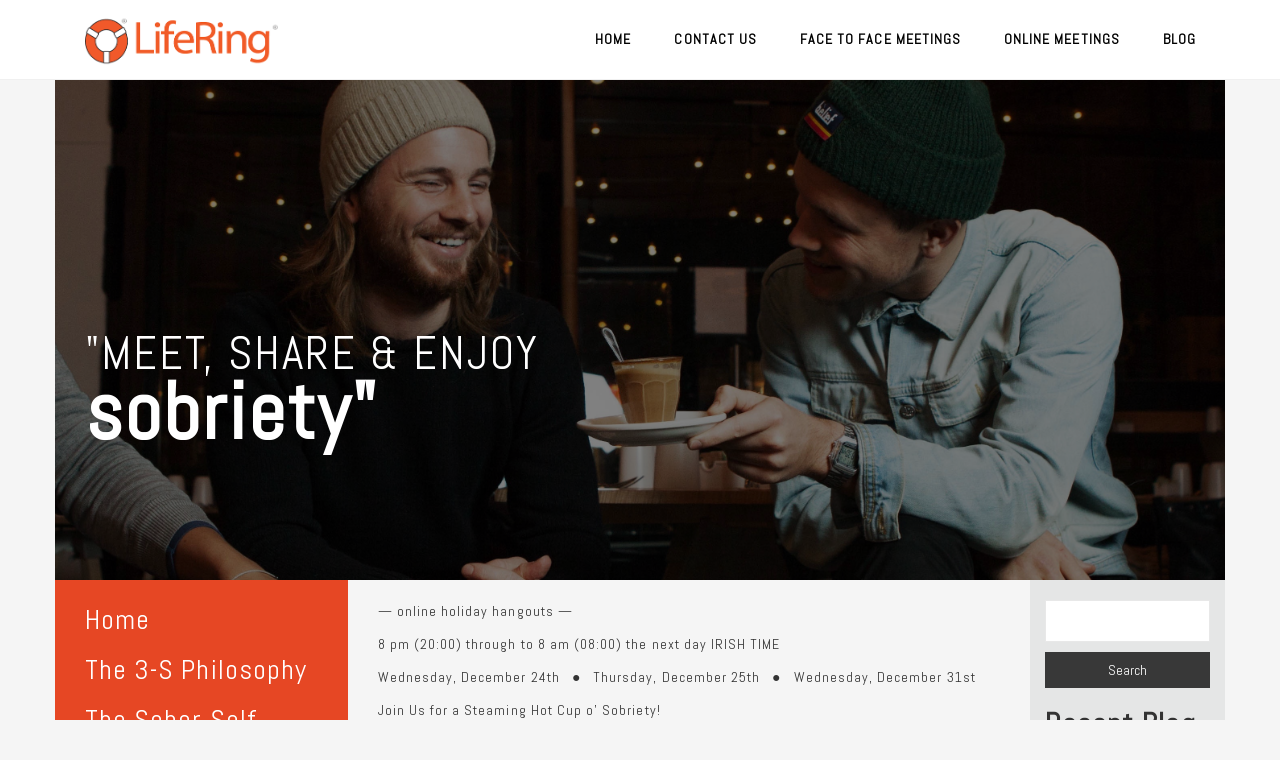

--- FILE ---
content_type: text/css
request_url: https://lifering.ie/wp-content/themes/lifering/css/custom.css?ver=1.0.0
body_size: 3904
content:

/* 1. IMPORT SECTION */

	/*@import url("http://fonts.googleapis.com/css?family=Raleway:200,300,600,700&subset=latin,latin-ext");*/
	@import url('https://fonts.googleapis.com/css?family=Abel');

/*NEW*/

.custom-logo{
	max-height: 50px;
	max-width: 208;
	margin-top: -10px;
	padding-left: 15px;
}

.navbar-nav>li {
    padding-right: 15px;
}

.fa-share-alt{
    color: #E64724 !important; 
}

.background-orange{
	background-color: #E64724 ;
}

.orange-2{
	background-color: #F1582A;
}

.span-widget{
	width: 100%;
	height: auto;
	display: block;
	padding-left:15px;
	
}

.h2-widget{
	padding-top: 10px;
    padding-left: 15px;
    font-weight: 500;
    padding-bottom: 10px;
    margin: 0px;
    font-size: 2em;
}

.home-icon-wrap{
	margin-left: auto;
	margin-right: auto;
	width: 100px;
	height: 100px;
	border-radius: 50%;
	background-color: #CBCCCE;
	color: white;
	/*text-shadow: 1px 0px #E5E6E6;*/
}

.vertical-center{

	margin-top: 28px;
}

.vertical-center-phone{

	margin-top: 17px;
}


.full-height{
	height: auto;
	min-height: 100%;
}

.flex-row{
	display: flex;
}

.full-height-2{
	width: 100%;
	height: auto !important;
	min-height: 100% ;
}

.center{
	margin-left: auto;
    margin-right: auto;
}

.page-content{
	padding: 0px 15px 15px 15px;
}

.background-grey{
	background-color: #E5E6E6;
}

.contact-header{
	font-size: 5.5em;
	font-weight: 600;
	margin-bottom: 50px;
	letter-spacing: -2px;
	color: #E64724 ;
}

.text-orange{
	color: #E64724 ;
}
.underline-orange{
	border-bottom: 1px #E64724;
	
}

.profToggle{
	display: none;
}

.fixedElement {
    background-color: #c0c0c0;
    position:fixed;
    top:0;
    width:100%;
    /*z-index:100;*/
}

.uppercase{
	text-transform: uppercase;
	text-shadow: 1px 1px #CBCCCE;
	text-align: center;
	color:#F5F5F5; 
	margin-bottom:30px;
	width: auto;
}

/* 2. BASIC STYLES */

	html, body {
		height: 100%;
	}

	body {
		font-family: 'Abel', Helvetica, Arial, sans-serif;
		
		font-size: 14px;
		font-weight: 200;
		line-height: 1.7857;
		letter-spacing: 0.075em;
		color: #333333;
		background-color: #F5F5F5;
	}

	a { 
		color: #000;
		-webkit-transition: all 0.2s ease-in-out;
		-moz-transition: all 0.2s ease-in-out;
		-ms-transition: all 0.2s ease-in-out;
		-o-transition: all 0.2s ease-in-out;
		transition: all 0.2s ease-in-out;
	}

	a:hover {
		color: #000;
	}

	a, a:hover, a:active, a:focus, button:focus {
		outline: 0;
		border: 0;
		text-decoration: none;
	}

	#st-preloader {
		background: #FFF;
		bottom: 0;
		left: 0;
		position: fixed;
		right: 0;
		top: 0;
		z-index: 9999;
	}

	p {
		line-height: 1.7;
	}

	h1, h2, h3, h4, h5, h6{
		font-family: 'Abel', sans-serif;
		font-weight: 700;
		/*text-transform: uppercase;*/
	}

	h4{
		padding-top: 10px;
		padding-bottom: 5px;
	}
	

	input, textarea{
		outline: none;
	}

	label{
		font-weight: 300;
	}

	#pre-status,
	.preload-placeholder {
		background-image: url(../images/preloader.gif);
		background-position: center;
		background-repeat: no-repeat;
		height: 40px;
		left: 50%;
		margin: -20px 0 0 -20px;
		position: absolute;
		top: 50%;
		width: 40px;
	}

	.preload-placeholder {
		background: none;
		left: 0;
		margin: 0;
		text-align: center;
		top: 65%;
	}

	.st-border{
		width: 75px;
		height: 1px;
		display: block;
		background-color: #fff;
	}

	.overlay{
		background-color: #000;
		position: absolute;
		top: 0;
		left: 0;
		width: 100%;
		height: 100%;
		opacity: 0.8;
	}

	.margin-zero{
		margin: 0px;
	}

	.padding-zero{
		padding: 0px;
	}

	.zero{
		margin: 0px;
		padding: 0px;
	}

	#meetings a{
		/*color: #333333;*/
		/*font-weight: 800;*/
	}

	.padding-top{
		padding-top: 50px;
	}


/* WORDPRESS STYLES */

#s{
	width: 100%;
	margin-bottom: 10px;
	border: 1px solid #E8E8E8;
    padding: 8px 14px;
    
    
}

#searchsubmit{
	width: 100%;
	background-color: #383838;
    border-radius: 0;
    border: 0;
    color: #fff;
    padding: 8px 14px;
    -webkit-transition: all 0.2s ease-in-out;
    -moz-transition: all 0.2s ease-in-out;
    -ms-transition: all 0.2s ease-in-out;
    -o-transition: all 0.2s ease-in-out;
    transition: all 0.2s ease-in-out;
	display: inline-block;
    font-size: 14px;
    font-weight: 400;
    line-height: 1.42857143;
    text-align: center;
    white-space: nowrap;
    vertical-align: middle;
    -ms-touch-action: manipulation;
    touch-action: manipulation;
    cursor: pointer;
    

}


/* TABS */
.tab-container {
    padding-right: 0;
    padding-left: 0;
}
.tab-panels{
    margin: 0;
    padding: 0;
}

.tab-panels ul {
    margin: 0;
    padding: 0;
}
.tab-panels ul li {
    list-style-type: none;
    display: inline-block;
    background: #999;
    margin: 0;
    padding: 3px 10px;
    color: #fff;
    font-weight: 200;
	width: 50%;
	height: 50px;
    cursor: pointer;

}
.tab-panels ul li:hover {
    color: #fff;
    background: #888;
}

.tab-panels ul li.active {
    color: #fff;
    background: #444;
}

.tab-panels .panel {
    display:none;
    background: #c9c9c9;
    padding: 30px;
    /*border-radius: 0 0 10px 10px;*/
}

.tab-panels .panel.active {
    display:block;
}

/* WIDGETS */



.left-widget{
	color: #fff;
	margin: 0;
	padding-top: 15px;
	
} 

.left-widget a{
	color: #fff;
	text-decoration: none;
	
} 


/* 3. BUTTONS */

	.btn-send{
		background-color: #383838;
		border-radius: 0;
		border: 0;
		color: #fff;
		padding: 8px 14px;
		-webkit-transition: all 0.2s ease-in-out;
		-moz-transition: all 0.2s ease-in-out;
		-ms-transition: all 0.2s ease-in-out;
		-o-transition: all 0.2s ease-in-out;
		transition: all 0.2s ease-in-out;
	}

	.btn-send:hover{
		background-color: #000;
		color: #fff;
	}

	.btn-readmore{
		background-color: #383838;
		border-radius: 0;
		border: 0;
		color: #fff;
		padding: 10px 20px;
		margin-top: 20px;
		text-transform: uppercase;
		-webkit-transition: all 0.2s ease-in-out;
		-moz-transition: all 0.2s ease-in-out;
		-ms-transition: all 0.2s ease-in-out;
		-o-transition: all 0.2s ease-in-out;
		transition: all 0.2s ease-in-out;
	}

	.btn-readmore:hover{
		background-color: #000;
		color: #fff;	
	}




/* 4. HEADER */

	#header{}

	#header .navbar {
		min-height: 80px;
		margin-bottom: 0;
		border-radius: 0;
	}

	.st-navbar{
		background-color: #fff;
		border-bottom: 1px solid #f0f0f0;
	}

	.st-navbar ul{
		margin-top: 15px;
	}

	.st-navbar ul li a{
		text-transform: uppercase;
		font-weight: 600;
		padding: 0;
		margin: 14px;
	}

	.st-navbar ul li a:hover,
	.st-navbar ul li a:focus {
		background-color: transparent;
		color: #000;
	}

	.st-navbar .navbar-header{
		margin-top: 25px;
	}

	.st-navbar .navbar-toggle .icon-bar {
		background-color: #000;
	}

	.st-navbar .navbar-toggle{
		margin-top: 7px;
		margin-right: 25px;
		padding: 0;
		border-radius: 0;
	}



/* 5. SLIDER */

	#slider{
		margin-top: 80px;
	}

	#home-carousel  .item {
		background-position: center;
		background-repeat: no-repeat;
		background-size:cover;
		width:100%;
		height: 500px;
	}

	#home-carousel .item:before{
		background-color: #000;
		content: "";
		height: 100%;
		top: 0;
		left: 0;
		opacity: 0.5;
		position: absolute;
		width: 100%;
	}

	.carousel-caption {
		left: 15px;
		right: 15px;
		top: 70%;
		font-size: 15px;
		text-align: left;
		color: #fff;
		text-shadow: none;
		margin-top: -130px;	
	}

	.carousel-caption h1 {
		font-size:46px;
		margin-bottom:0;
		line-height:27px;
		letter-spacing:2px;
		font-weight:100;
	}

	.carousel-caption h2 {
		font-size:81px;
		font-weight:600;
		margin-top:0px;
		text-transform:lowercase;
		letter-spacing:2px;
		margin-bottom:20px;
	}

	.home-carousel-left, 
	.home-carousel-right {	
		background-color: #f0f0f0;
		color:#000;
		font-size: 32px;
		height: 40px;
		line-height: 40px;
		margin-top: -20px;
		position: absolute;
		text-align: center;
		top: 50%;
		width: 32px;
		z-index: 999;
		-webkit-transition: 300ms;
		-moz-transition: 300ms;
		-o-transition: 300ms;
		-ms-transition: 300ms;
		transition: 300ms;
	}

	.home-carousel-left {
		left:-32px;
	}

	.home-carousel-right {
		right:-32px;
	}

	#home-carousel:hover .home-carousel-left {
		left:0;
	}

	#home-carousel:hover .home-carousel-right {
		right:0;
	}
	/* Carousel animation */

	#home-carousel .item h1, 
	#home-carousel .item h2, 
	#home-carousel .item p {
		opacity:0;
		-moz-transform: scale(0.5);
		-webkit-transform: scale(0.5);
		-o-transform: scale(0.5);
		-ms-transform: scale(0.5);
		transform: scale(0.5);
	}

	#home-carousel .item h1 {
		-webkit-transition: all 0.5s ease-in-out 0.15s;
		-moz-transition: all 0.5s ease-in-out 0.15s;
		-ms-transition: all 0.5s ease-in-out 0.15s;
		-o-transition: all 0.5s ease-in-out 0.15s;
		transition: all 0.5s ease-in-out 0.15s;
	}

	#home-carousel .item.active h1, 
	#home-carousel .item.active h2, 
	#home-carousel .item.active p {
		opacity:1;
		-moz-transform: scale(1);
		-webkit-transform: scale(1);
		-o-transform: scale(1);
		-ms-transform: scale(1);
		transform: scale(1);
	}

	#home-carousel .item h2 {
		-webkit-transition: all 0.5s ease-in-out 0.30s;
		-moz-transition: all 0.5s ease-in-out 0.30s;
		-ms-transition: all 0.5s ease-in-out 0.30s;
		-o-transition: all 0.5s ease-in-out 0.30s;
		transition: all 0.5s ease-in-out 0.30s;
	}

	#home-carousel .item p {
		-webkit-transition: all 0.5s ease-in-out 0.45s;
		-moz-transition: all 0.5s ease-in-out 0.45s;
		-ms-transition: all 0.5s ease-in-out 0.45s;
		-o-transition: all 0.5s ease-in-out 0.45s;
		transition: all 0.5s ease-in-out 0.45s;
	}





/* 6. SERVICES */

	#services, #our-works{
		background-color: #f5f5f5;
		padding-top: 0px;
		padding-bottom: 00px;
	}

	.section-title{
		margin-bottom: 50px;
	}

	.section-title h1{
		margin-top: 0;
	}

	.st-service{
		margin-top: 30px;
	}

	.st-service h2{
		font-size: 16px;
		margin-top: 0;
		margin-bottom: 15px;
	}

	.st-service h2 i{
		margin-right: 10px;
	}

	.st-service p{}



/* 7. OUR WORKS */

	.isotope-item {
	    z-index: 2;
	}
	.isotope-hidden.isotope-item {
	    z-index: 1;
	}
	.isotope, .isotope .isotope-item {/* change duration value to whatever you like */
	    -webkit-transition-duration: 0.8s;
	    -moz-transition-duration: 0.8s;
	    transition-duration: 0.8s;
	}
	.isotope {
	    -webkit-transition-property: height, width;
	    -moz-transition-property: height, width;
	    transition-property: height, width;
	}
	.isotope .isotope-item {
	    -webkit-transition-property: -webkit-transform, opacity;
	    -moz-transition-property:-moz-transform, opacity;
	    transition-property:transform, opacity;
	}

	#our-works{
		padding-top: 30px;
		padding-bottom: 20px;
	}

	.portfolio-wrapper ul.filter{
		list-style: none;
		padding: 0;
		margin-bottom: 35px;
		margin-top: 28px;
		overflow: hidden;
	}

	.portfolio-wrapper ul.filter li{
		float: left;
		text-transform: uppercase;
		margin-right: 25px;
		font-weight: 600;
	}

	.portfolio-wrapper ul.filter li a{
		color: #909090;
	}

	.portfolio-wrapper ul.filter li a:hover,
	.portfolio-wrapper ul.filter li a.active{
		color: #000;
	}

	.portfolio-wrapper .portfolio-items{
		clear: both;
	}

	.portfolio-wrapper .portfolio-content{
		position: relative;
		margin-bottom: 30px;
	}

	.portfolio-wrapper .portfolio-overlay{
		position: absolute;
		background-color: rgba(0, 0, 0, 0.7);
		color: #fff;
		left: 0;
		bottom: 0;
		width: 100%;
		height: 100%;
		padding: 30px;
		opacity: 0;
		-webkit-transition: all 0.3s ease-out 0s;
		-moz-transition: all 0.3s ease-out 0s;
		-ms-transition: all 0.3s ease-out 0s;
		-o-transition: all 0.3s ease-out 0s;
		transition: all 0.3s ease-out 0s;
		-moz-transform: scale(0.5);
		-webkit-transform: scale(0.5);
		-o-transform: scale(0.5);
		-ms-transform: scale(0.5);
		transform: scale(0.5);
	}

	.portfolio-wrapper .portfolio-content:hover .portfolio-overlay{
		opacity: 1;
		-moz-transform: scale(1);
		-webkit-transform: scale(1);
		-o-transform: scale(1);
		-ms-transform: scale(1);
		transform: scale(1);
	}

	.portfolio-wrapper .portfolio-overlay a{
		color: #fff;
		font-size: 35px;
	}
	.portfolio-wrapper .portfolio-overlay a:hover{
		color: #fff;
	}



/* 8. PRICING */
	
	#pricing{
		background-color: #f5f5f5;
		padding-top: 130px;
		padding-bottom: 120px;
	}

	.st-pricing{
		background-color: #fff;
		padding: 40px;
		margin-top: 30px;
		-webkit-transition: all 0.2s ease-in-out;
		-moz-transition: all 0.2s ease-in-out;
		-ms-transition: all 0.2s ease-in-out;
		-o-transition: all 0.2s ease-in-out;
		transition: all 0.2s ease-in-out;
	}

	.st-pricing:hover{
		box-shadow: 0px 0px 18px #ddd;
	}

	.st-pricing h5{
		margin-top: 0;
		margin-bottom: 25px;
	}

	.st-pricing h3{
		margin-top: 0;
		margin-bottom: 25px;
	}

	.st-pricing .st-border{
		width: 100%;
		margin-bottom: 15px;
		background-color: #ccc;
	}

	.st-pricing ul{
		list-style: none;
		padding: 0;
	}

	.st-pricing ul li{
		padding: 12px 0;
		font-size: 15px;
	}

	.st-pricing a.btn-send{
		text-transform: uppercase;
		margin-top: 20px;
		padding: 10px 25px;
	}


/* 9. ABOUT US */
	
	#about-us{
		background-color: #f5f5f5;
	}

	#about-us .about-us{
		padding-left: 15%;
		padding-right: 15%;
		padding-top: 15%;
	}

	#about-us .about-us h4{
		margin-top: 0;
		margin-bottom: 30px;
	}

	#about-us .about-us .btn-send{
		margin-top: 30px;
	}

	#about-us .our-office{
		padding-right: 0px;
	}

	.office-carousel-left, 
	.office-carousel-right {	
		background-color: #f0f0f0;
		color:#000;
		font-size: 32px;
		height: 40px;
		line-height: 40px;
		margin-top: -20px;
		position: absolute;
		text-align: center;
		top: 50%;
		width: 32px;
		z-index: 999;
		-webkit-transition: 300ms;
		-moz-transition: 300ms;
		-o-transition: 300ms;
		-ms-transition: 300ms;
		transition: 300ms;
	}

	.office-carousel-left {
		left:-32px;
	}

	.office-carousel-right {
		right:-32px;
	}

	#office-carousel:hover .office-carousel-left {
		left:0;
	}

	#office-carousel:hover .office-carousel-right {
		right:0;
	}

	#office-carousel .item img{
		width: 100%;
	}



/* 10. OUR TEAM */

	#our-team{
		padding-top: 130px;
		padding-bottom: 120px;
	}

	.team-member{
		margin-top: 30px;
	}

	.member-image{
		position: relative;
	}

	.member-info{
		background-color: #f5f5f5;
		padding: 15px;
	}

	.member-info h4{
		margin-top: 0;
		margin-bottom: 6px;
	}

	.member-info span{
		text-transform: uppercase;
	}

	.team-member .member-social{
		position: absolute;
		width: 100%;
		height: 100%;
		background-color: rgba(0, 0, 0, 0.6);
		left: 0;
		top: 0;
		text-align: center;
		opacity: 0;
		-webkit-transition: all 0.3s ease-out 0s;
		-moz-transition: all 0.3s ease-out 0s;
		-ms-transition: all 0.3s ease-out 0s;
		-o-transition: all 0.3s ease-out 0s;
		transition: all 0.3s ease-out 0s;
		-moz-transform: scale(0.5);
		-webkit-transform: scale(0.5);
		-o-transform: scale(0.5);
		-ms-transform: scale(0.5);
		transform: scale(0.5);
	}

	.team-member:hover .member-social{
		opacity: 1;
		-moz-transform: scale(1);
		-webkit-transform: scale(1);
		-o-transform: scale(1);
		-ms-transform: scale(1);
		transform: scale(1);
	}

	.team-member .member-social a{
		position: relative;
		font-size: 16px;
		color: #fff;
		top: 47%;
	}

	.team-member:hover .member-social a{
		margin: 6px;
	}



/* 11. TESTIMONIAL */

	#testimonial{
		background-image: url(../images/testimonial-bg.jpg);
		background-repeat: no-repeat;
		background-size: cover;
		background-attachment: fixed;
		padding-top: 100px;
		padding-bottom: 100px;
		position: relative;
	}

	.st-testimonials{
		color: #e0e0e0;
	}

	.st-testimonials .st-border{
		background-color: #e0e0e0;
		margin: 20px auto;
	}

	.st-testimonials p{
		font-style: italic;
	}

	.st-testimonials .client-info h5{
		margin-top: 0;
		margin-bottom: 5px;
	}

	.st-testimonials .client-info span{
		font-size: 12px;
		text-transform: uppercase;
	}



/* 12. FUN FACTS */
	
	#fun-facts{
		background-color: #f5f5f5;
		padding-top: 40px;
		padding-bottom: 40px;
	}

	#fun-facts .fun-fact{
		border-right: 1px solid #ddd;
	}

	#fun-facts .col-md-3:last-child .fun-fact{
		border-right: 0px solid #ddd;
	}

	#fun-facts .fun-fact i{
		margin-right: 5px;
	}

	#fun-facts .fun-fact p{
		font-size: 16px;
	}



/* 13. CONTACT */



	#contact{
		padding-top: 30px;
		padding-bottom: 120px;
		background-color: #E5E6E6;
	}

	
	.contact-info .contact-content{
		margin-bottom: 30px;
	}

	.contact-info p{
		margin-bottom: 20px;
	}

	.contact-info p i{
		font-size: 16px;
		margin-right: 10px;
	}

	.contact-form{
		padding-top: 40px;
	}

	.contact-form input[type="text"],
	.contact-form input[type="email"]{
		border: 1px solid #E8E8E8;
		padding: 8px 14px;
		width: 100%;
		margin-bottom: 20px;
	}

	.contact-form textarea{
		border: 1px solid #E8E8E8;
		padding: 8px 14px;
		width: 100%;
		margin-bottom: 20px;
	}



/* 14. BLOG */
	
	#page-header{
		background-color: #f5f5f5;
		padding-top: 50px;
		padding-bottom: 0px;
		position: relative;
		margin-bottom: 50px;
		margin-top: 80px;
	}

	.single-blog{
		margin-top: 35px;
		margin-bottom: 35px;
	}

	.post-title{
		margin-top: 20px;
		margin-bottom: 5px;
	}

	.post-meta{
		margin-bottom: 15px;
	}

	.post-meta span{
		margin-right: 6px;
		font-size: 12px;
		font-weight: 600;
		opacity: 0.6;
	}

	.post-meta span:hover{
		opacity: 1;
	}

	.post-carousel-left, 
	.post-carousel-right {	
		background-color: #f0f0f0;
		color:#000;
		font-size: 32px;
		height: 40px;
		line-height: 40px;
		margin-top: -20px;
		position: absolute;
		text-align: center;
		top: 50%;
		width: 32px;
		z-index: 999;
		-webkit-transition: 300ms;
		-moz-transition: 300ms;
		-o-transition: 300ms;
		-ms-transition: 300ms;
		transition: 300ms;
	}

	.post-carousel-left {
		left:-32px;
	}

	.post-carousel-right {
		right:-32px;
	}

	#post-carousel:hover .post-carousel-left {
		left:0;
	}

	#post-carousel:hover .post-carousel-right {
		right:0;
	}

	.post-link{
		background-color: #f5f5f5;
		text-align: center;
		padding: 40px 0;
		font-size: 16px;
		font-weight: 600;
	}

	.post-quote{
		background-color: #f5f5f5;
		padding: 30px;
		font-size: 16px;
		font-weight: 500;
		font-style: italic;
	}

	#blog .pagination{
		margin-bottom: 80px;
	}

	#blog .pagination li a{
		width: 35px;
		height: 35px;
		line-height: 31px;
		text-align: center;
		font-size: 16px;
		color: #a3a3a3;
		border: 1px solid #d1d1d1;
		padding: 0;
		margin-right: 5px;
		border-radius: 0;
	}

	#blog .pagination li.active a,
	#blog .pagination li a:hover{
		background-color: transparent;
		border-color: #000;
		color: #000;
	}

	.sidebar-widget{
		margin-top: 20px;
		margin-bottom: 50px;
	}

	.sidebar-widget .sidebar-title{
		margin-top: 0;
		margin-bottom: 20px;
	}

	.sidebar-widget ul{
		list-style: square;
		margin: 0;
		padding-left: 18px;
	}

	.sidebar-widget ul li{
		margin-bottom: 10px;
		font-weight: 500;
	}

	.blog-search{
		position: relative;
	}

	.blog-search input {
		border: 1px solid #d6d6d6;
		color: #8d8d8d;
		height: 44px;
		outline: medium none;
		padding: 0 50px 0 17px;
		width: 100%;
	}

	.blog-search span {
		color: #252525;
		font-size: 12px;
		position: absolute;
		right: 10px;
		top: 50%;
		transform: translateY(-50%);
		-moz-transform: translateY(-50%);
		-webkit-transform: translateY(-50%);
	}

	.blog-search .search-submit {
		background: none;
		border: none;
	}

	.blog-search:after {
		background-color: #d6d6d6;
		content: "";
		display: block;
		height: 27px;
		position: absolute;
		right: 40px;
		top: 50%;
		transform: translateY(-50%);
		-moz-transform: translateY(-50%);
		-webkit-transform: translateY(-50%);
		width: 1px;
	}

	.sidebar-widget .tagcloud a{
		padding: 4px 10px;
		border: 1px solid #ccc;
		margin: 3px 1px;
		display: inline-block;
	}

	.sidebar-widget .tagcloud a:hover{
		border-color: #000;
		color: #000;
	}

	ul.content-flickr {
		margin: 0;
		overflow: hidden;
		padding: 0;
	}

	ul.content-flickr li {
		display: block;
		float: left;
		padding: 5px 10px 5px 0;
		width: 33.33%;
	}

	.content-flickr li a {
		display: block;
		position: relative;
		width: 100%;
	}



/* 15. FOOTER */

	#footer{
		background-color: #262626;
		padding-top: 40px;
		padding-bottom: 40px;
		color: rgba(255, 255, 255, 0.4);
	}

	#footer a{
		color: rgba(255, 255, 255, 0.4);
	}
	#footer a:hover{
		color: #fff;
	}

	.footer-social-icons{
		text-align: right;
	}

	.footer-social-icons a{
		margin: 0 5px;
		font-size: 16px;
	}

	.footer-social-icons span{
		margin-right: 10px;
	}

	
/* 16. SCROLL TO TOP */

	.scroll-up {
		position: fixed;
		display: none;
		z-index: 999;
		bottom: 1.8em;
		right: 1.8em;
	}

	.scroll-up ul{
		margin: 0;
		padding: 0;
	}

	.scroll-up li{
		list-style: none;
		margin: 0;
		padding: 0;
	}

	.scroll-up a {
		background-color: #fff;
		display: block;
		width: 40px;
		height: 40px;
		text-align: center;
		color: #000;
		font-size: 20px;
		line-height: 38px;
		box-shadow: 0px 0px 6px #ccc;
	}

	.scroll-up a:hover,
	.scroll-up a:active {
		background-color: #f5f5f5;
		color: #000;
	}







--- FILE ---
content_type: text/css
request_url: https://lifering.ie/wp-content/themes/lifering/css/responsive.css?ver=1.0.0
body_size: 423
content:
/* lg */ 
@media (min-width: 1200px) {

}

/* md */
@media (min-width: 992px) and (max-width: 1199px) {


	.full-height{
	
		height: 140vw;
		
	}

	#home-carousel  .item {
		height: 400px;
	}

	.carousel-caption h1 {
		font-size:26px;
		margin-bottom:0;
		line-height:27px;
		letter-spacing:2px;
		font-weight:100;
	}

	.carousel-caption h2 {
		font-size:51px;
		font-weight:600;
		margin-top:0px;
		text-transform:lowercase;
		letter-spacing:2px;
		margin-bottom:20px;
	}
	

}

/* sm */
@media (min-width: 768px) and (max-width: 991px) {

	.full-height{
	
		height: auto;
		font-size: -100%;
	}

	.st-navbar ul li a{
		margin-left: 13px;
		margin-right: 13px;
	}

	#home-carousel  .item {
		height: 300px;
	}

	.carousel-caption h1 {
		font-size:26px;
		margin-bottom:0;
		line-height:27px;
		letter-spacing:2px;
		font-weight:100;
	}

	.carousel-caption h2 {
		font-size:51px;
		font-weight:600;
		margin-top:0px;
		text-transform:lowercase;
		letter-spacing:2px;
		margin-bottom:20px;
	}

	#about-us .about-us {
		padding-left: 0;
		padding-right: 0;
		padding-top: 9%;
	}

	.scroll-up{
		display: none !important;
	}


	#fun-facts .col-md-3:nth-child(2) .fun-fact{
		border-right: 0px;
	}

	#testimonial{
		padding-top: 60px;
		padding-bottom: 60px;
	}

	#about-us .about-us .btn-send {
		margin-top: 12px;
	}

}

/* xs */
@media (max-width: 767px) {

	.full-height {
		padding-bottom: 15px;
		min-height: 10%; 
	}
	.flex-row{
		display: block;
	}

	.sidebar-widget {
		margin-top: 0px;
		padding: 15px;
		margin-bottom: 50px; 
	}	

	.left-widget a {
		font-size: 18px;
	}

	.above-768{
		display: none;
	}

	.logo{
		margin-left: 15px;
	}

	.navbar-nav{
		background-color: #f5f5f5;
	}

	.st-navbar .navbar-collapse ul{
		margin-top: 18px;
	}

	#home-carousel  .item {
		height: 300px;
	}

	.carousel-caption h1 {
		font-size:16px;
		margin-bottom:0;
		line-height:27px;
		letter-spacing:2px;
		font-weight:100;
	}

	.carousel-caption h2 {
		font-size:31px;
		font-weight:600;
		margin-top:0px;
		text-transform:lowercase;
		letter-spacing:2px;
		margin-bottom:20px;
	}

	.scroll-up{
		display: none !important;
	}

	.footer-social-icons {
		text-align: center;
		margin-bottom: 15px;
	}

	.copyright{
		text-align: center;
	}

	#contact{
		padding-top: 100px;
		padding-bottom: 100px;
	}

	.contact-info{
		margin-bottom: 50px;
	}

	#fun-facts .fun-fact{
		border-right: 0px;
		margin-bottom: 30px;
	}

	#about-us .our-office{
		padding-left: 0;
		padding-right: 0;
	}

	#testimonial{
		padding-top: 60px;
		padding-bottom: 60px;
	}

	#about-us .about-us {
		padding-left: 5%;
		padding-right: 5%;
		padding-top: 10%;
		padding-bottom: 10%;
	}



	.st-service {
		margin-top: 50px;
	}



}

/* XS Portrait */
@media (max-width: 479px) {

	.full-height{
	
		height: auto;
	
	}



}

--- FILE ---
content_type: text/javascript
request_url: https://lifering.ie/wp-content/themes/lifering/js/scripts.js?ver=1.0.0
body_size: 1195
content:
jQuery(function($){

'use strict';



    // ----------------------------------------------
    // Preloader
    // ----------------------------------------------
	(function () {
	    $(window).load(function() {
	        $('#pre-status').fadeOut();
	        $('#st-preloader').delay(350).fadeOut('slow');
	    });
	}());



	(function() {
		var a = function() {
		var b = $(window).scrollTop();
		var d = $("#scroller-anchor").offset({scroll:false}).top;
		var c=$("#scroller");
		if (b>d) {
		c.css({position:"fixed",top:"0px"})
		} else {
		if (b<=d) {
			c.css({position:"relative",top:""})
		}
		}
	};
	$(window).scroll(a);a()
	});


	(function() {
		
		var pro	= $('.profH2');
		
		pro.on('click', function(x){
			var x = $('.profToggle');
			
			if (x.css("display","none")) {
				x.css("display","block");
			}else{
				x.css("display","none");
			}
		});
	}());



    // ---------------------------------------------- 
    //  magnific-popup
    // ----------------------------------------------
	(function () {

		$('.portfolio-items').magnificPopup({ 
			delegate: 'a',
			type: 'image',
			// other options
			closeOnContentClick: false,
			closeBtnInside: false,
			mainClass: 'mfp-with-zoom mfp-img-mobile',

			gallery: {
				enabled: false
			},
			zoom: {
				enabled: true,
				duration: 300, // don't foget to change the duration also in CSS
				opener: function(element) {
					return element.find('i');
				}
			}

		});

	}()); 



    // ---------------------------------------------- 
    // Fun facts
    // ---------------------------------------------- 
	(function () {
		$('.st-counter').counterUp({
		    delay: 10,
		    time: 1500
		});
	}()); 



    // ---------------------------------------------- 
    //  Isotope Filter 
    // ---------------------------------------------- 
	(function () {
		var winDow = $(window);
		var $container=$('.portfolio-items');
		var $filter=$('.filter');

		try{
			$container.imagesLoaded( function(){
				$container.show();
				$container.isotope({
					filter:'*',
					layoutMode:'masonry',
					animationOptions:{
						duration:750,
						easing:'linear'
					}
				});
			});
		} catch(err) {
		}

		winDow.bind('resize', function(){
			var selector = $filter.find('a.active').attr('data-filter');

			try {
				$container.isotope({ 
					filter	: selector,
					animationOptions: {
						duration: 750,
						easing	: 'linear',
						queue	: false,
					}
				});
			} catch(err) {
			}
			return false;
		});

		$filter.find('a').click(function(){
			var selector = $(this).attr('data-filter');

			try {
				$container.isotope({ 
					filter	: selector,
					animationOptions: {
						duration: 750,
						easing	: 'linear',
						queue	: false,
					}
				});
			} catch(err) {

			}
			return false;
		});


		var filterItemA	= $('.filter a');

		filterItemA.on('click', function(){
			var $this = $(this);
			if ( !$this.hasClass('active')) {
				filterItemA.removeClass('active');
				$this.addClass('active');
			}
		});
	}()); 


	// -------------------------------------------------------------
    // masonry
    // -------------------------------------------------------------

    (function () {
		var $container = $('.portfolio-items');
		// initialize
		$container.masonry({
		  itemSelector: '.work-grid'
		});
    }());


  	// -------------------------------------------------------------
    // Animated scrolling / Scroll Up
    // -------------------------------------------------------------

    (function () {
        $('li a[href*=#]').bind("click", function(e){
            var anchor = $(this);
            $('html, body').stop().animate({
                scrollTop: $(anchor.attr('href')).offset().top -79
            }, 1000);
            e.preventDefault();
        });
    }());


    // ----------------------------------------------
    // Owl Carousel
    // ----------------------------------------------
	(function () {

		$(".st-testimonials").owlCarousel({
		singleItem:true,
		lazyLoad : true,
		pagination:false,
		navigation : false,
		autoPlay: true,
		});

	}());


    // -------------------------------------------------------------
    // Back To Top
    // -------------------------------------------------------------

    (function () {
        $(window).scroll(function() {
            if ($(this).scrollTop() > 100) {
                $('.scroll-up').fadeIn();
            } else {
                $('.scroll-up').fadeOut();
            }
        });
    }());
	

    // ----------------------------------------------
    // Parallax Scrolling
    // ----------------------------------------------
	(function () {
		$(window).bind('load', function () {
			parallaxInit();						  
		});
		function parallaxInit() {		
			$("#testimonial").parallax("50%", 0.3);
		}	
		parallaxInit();
	}());

	

    // ----------------------------------------------
    // fitvids js
    // ----------------------------------------------
    (function () {

        $(".post-video").fitVids();

    }()); 


	

});